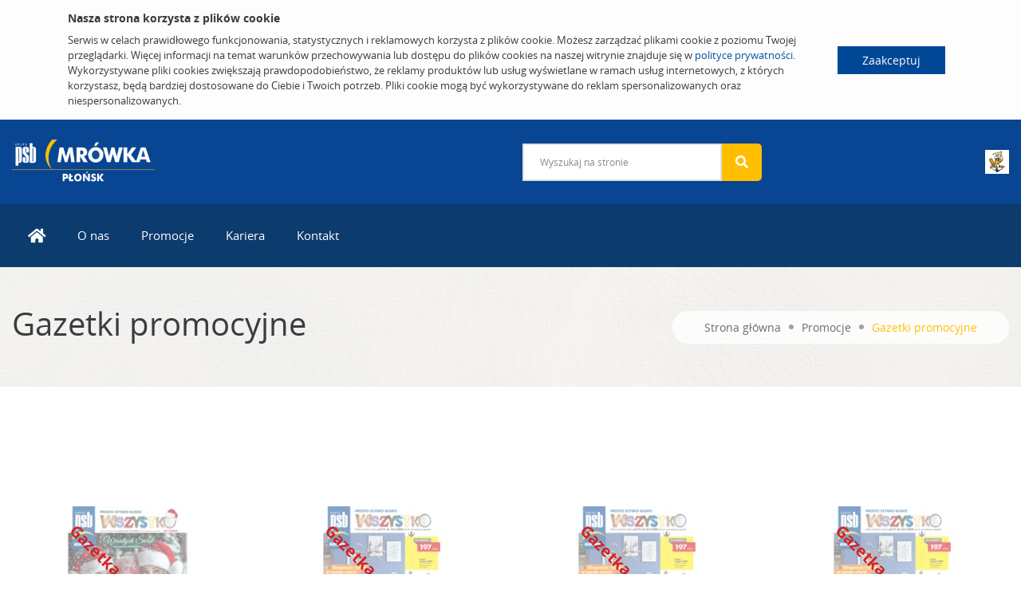

--- FILE ---
content_type: text/html; charset=UTF-8
request_url: https://mrowka-plonsk.pl/promocje/gazetki-promocyjne.html?Part=2
body_size: 6399
content:
<!DOCTYPE html>

	<html>
	<head>
		<base href="https://mrowka-plonsk.pl/">
		<meta http-equiv="Content-Type" content="text/html; charset=utf-8"/>
		<meta name="viewport" content="width=device-width, initial-scale=1">
		<meta http-equiv="Content-Language" content="PL"/>
		
		<title>Gazetki promocyjne | PSB Mrówka Płońsk</title>
		
		
		
		
    
	<link rel="icon" type="image/png" sizes="32x32" href="/modules/PsbMallWebFront/img/favicon_ShopStore/favicon-32x32.png">
	<link rel="icon" type="image/png" sizes="16x16" href="/modules/PsbMallWebFront/img/favicon_ShopStore/favicon-16x16.png">
	<link rel="icon" type="image/png" sizes="48x48" href="/modules/PsbMallWebFront/img/favicon_ShopStore/favicon-48x48.png">
	<link rel="apple-touch-icon" sizes="180x180" href="/modules/PsbMallWebFront/img/favicon_ShopStore/apple-touch-icon.png">
	<link rel="shortcut icon" href="/modules/PsbMallWebFront/img/favicon_ShopStore/favicon.ico">
    

		
		
	
	
	
	
		
		<link rel="stylesheet" type="text/css" href="?Boot=4&amp;JQuery=3&amp;ReferrerSite=Mall&amp;RequestJson=1&amp;SystemBox=ClientCss"/>
	
	
	

		<link rel="stylesheet" href="https://unpkg.com/leaflet@1.7.1/dist/leaflet.css" integrity="sha512-xodZBNTC5n17Xt2atTPuE1HxjVMSvLVW9ocqUKLsCC5CXdbqCmblAshOMAS6/keqq/sMZMZ19scR4PsZChSR7A==" crossorigin=""/>
		
		
		
			<!-- Google tag (gtag.js) -->
			<script async src="https://www.googletagmanager.com/gtag/js?id=UA-34940297-43"></script>
			<script>
				window.dataLayer = window.dataLayer || [];
				function gtag(){dataLayer.push(arguments);}
				gtag('js', new Date());

				gtag('config', 'UA-9227748-23');
			</script>
		
		
	</head>
	<body>
		
		
		
			
			<!-- preloader  -->
<div id="preloader">
	<div id="ctn-preloader" class="ctn-preloader">
		<div class="animation-preloader">
			<div class="spinner"></div>
		</div>
		<div class="loader">
			<div class="row">
				<div class="col-3 loader-section section-left">
					<div class="bg"></div>
				</div>
				<div class="col-3 loader-section section-left">
					<div class="bg"></div>
				</div>
				<div class="col-3 loader-section section-right">
					<div class="bg"></div>
				</div>
				<div class="col-3 loader-section section-right">
					<div class="bg"></div>
				</div>
			</div>
		</div>
	</div>
</div>
<!-- preloader end -->
<!-- Scroll-top -->
<button class="scroll-top scroll-to-target" data-target="html">
	<i class="fas fa-angle-up"></i>
</button>
<!-- Scroll-top-end-->
<div id="js_CookiesHeader" class="cookies-header">
	<div class="container">
		<div class="content">
			<div class="info">
				<h5>Nasza strona korzysta z plików cookie</h5>
				Serwis w celach prawidłowego funkcjonowania, statystycznych i reklamowych korzysta z plików cookie. Możesz zarządzać plikami cookie z poziomu Twojej przeglądarki. Więcej informacji na temat warunków przechowywania lub dostępu do plików cookies na naszej witrynie znajduje się w <a href="https://mrowka-plonsk.pl/polityka-prywatnosci.html">polityce prywatności</a>. 
				Wykorzystywane pliki cookies zwiększają prawdopodobieństwo, że reklamy produktów lub usług wyświetlane w ramach usług internetowych, z których korzystasz, będą bardziej dostosowane do Ciebie i Twoich potrzeb. Pliki cookie mogą być wykorzystywane do reklam spersonalizowanych oraz niespersonalizowanych.
			</div>
		</div>
		<div class="buttons">
			
			<a href="javascript:" class="btn-cookies btn-accept" id="js_CookiesAccept">Zaakceptuj</a>
		</div>
	</div>
</div>
<header class="emarket-header">

	<!-- header-search-area -->
	<div class="header-search-area header-blue d-none d-lg-block">
		<div class="custom-container-two">
			<div class="row align-items-center">
				<div class="col-lg-6 d-none d-lg-block">
					<div class="logo">
						<a href="https://mrowka-plonsk.pl/">
							
								
									<img src="files/MallSite/Logo/7k423l30kf8ah5/logo_Header.png?1668766223" class="sticky-none img-fluid" alt="Logo">
								
							
						</a>
					</div>
				</div>
				<div class="col-lg-6">
					<div class="d-flex align-items-center justify-content-between">
						<div class="header-search-wrap">
							<form action="wyszukiwanie.html" method="get">
								<input type="hidden" name="Page" value="Search"/>
								<input type="text" name="SearchFull" id="SearchFull" placeholder="Wyszukaj na stronie" >
								<button><i class="fas fa-search"></i></button>
							</form>
						</div>
						<div class="header-action d-none d-md-block">
							<ul>
	
		<li>
			
				
				
					<a href=https://mrowka.com.pl target="_blank"><img src="files/MallIcon/l64sq5g0kif7mt/MallIconPhoto_Header.png?1668766029" alt="mrowka.com.pl"></a>
				
			
		</li>
	
	
	<!-- 
		<li><a href="https://www.facebook.com/materialybudowlaneplonskmrowka" target="_blank"><i class="fab fa-facebook-f"></i></a></li>
	
	
	<li><a href="https://www.grupapsb.com.pl" target="_blank"><img src="modules/PsbMallWebFront/img/grupapsb.png" alt="Grupa PSB" class="img-fluid" width="30"></a></li>
	<li><a href="https://www.domnowoczesny.com"><img src="modules/PsbMallWebFront/img/domnowoczesny.png" alt="" class="img-fluid" width="30"></a></li>
	<li><a href="https://www.youtube.com/channel/UChnH5uRc2IUMMJhsRWT4Fyg/feed"><img src="modules/PsbMallWebFront/img/psb_tv.png" alt="" class="img-fluid" width="30"></a></li>
	 -->
</ul>
					
						</div>
					</div>
				</div>
			</div>
		</div>
	</div>
	<!-- header-search-area-end -->

	<!-- menu-area -->
<div class="main-header menu-area header-blue">
	<div class="custom-container-two">
		<div class="mobile-nav-toggler"><i class="fas fa-bars"></i></div>
		<div class="menu-wrap">
			<nav class="menu-nav show">
				<div class="logo d-block d-lg-none">
					<a href="https://www.mrowka-plonsk.pl/">
						
							
								<img src="files/MallSite/Logo/7k423l30kf8ah5/logo_Header.png?1668766223" class="sticky-none img-fluid" alt="Logo">
							
						
					</a>
				</div>
				<div class="navbar-wrap main-menu d-none d-lg-flex">
					<ul class="navigation">
						
							
							
								
									<li class="">
										
											<a href="strona-glowna.html.html"><i class="fas fa-lg fa-home"></i></a>
										
										
									</li>
								
							
						
							
							
								
									<li class="dropdown">
										
											<a href="o-nas.html">O nas</a>
										
										
											<ul class="submenu">
												
													
														<li><a href="o-nas/informacje.html">Informacje</a></li>
													
												
											</ul>
										
									</li>
								
							
						
							
							
								
									<li class="dropdown">
										
											<a href="promocje.html">Promocje</a>
										
										
											<ul class="submenu">
												
													
														<li><a href="promocje/gazetki-promocyjne.html">Gazetki promocyjne</a></li>
													
												
													
														
													
												
											</ul>
										
									</li>
								
							
						
							
							
								
									<li class="">
										
											<a href="kariera.html">Kariera</a>
										
										
									</li>
								
							
						
							
							
								
									<li class="dropdown">
										<a href="kontakt.html">Kontakt</a>
										
											<ul class="submenu">
												
												
													<li><a href="kontakt/oddzialy.html">Oddziały</a></li>
												
													<li><a href="kontakt/formularz-kontaktowy.html">Formularz kontaktowy</a></li>
												
											</ul>
										
									</li>
								
							
						
					</ul>
				</div>
			</nav>
		</div>
		<!-- Mobile Menu  -->
		<div class="mobile-menu">
			<div class="menu-backdrop"></div>
			<div class="close-btn"><i class="fas fa-times"></i></div>

			<nav class="menu-box">
				<div class="menu-outer">
					<!--Here Menu Will Come Automatically Via Javascript / Same Menu as in Header-->
				</div>
				<div class="social-links">
					<div class="header-action">
							
					</div>
				</div>
			</nav>
		</div>
		<!-- End Mobile Menu -->
	</div>
</div>
<!-- menu-area-end --> 

	
	
	<div id="fb-root"></div>
	<script async defer crossorigin="anonymous" src="https://connect.facebook.net/en_US/sdk.js#xfbml=1&version=v14.0" nonce="P0dIsjdG"></script>
	
	

	<div class="sticked-facebook">
		<div class="sticked_element">
			<div class="sticked_content">
				<aside class="right">
					<div class="fb-page" 
						data-href="https://www.facebook.com/materialybudowlaneplonskmrowka" 
						data-tabs="timeline" 
						data-small-header="false" 
						data-adapt-container-width="false" 
						data-hide-cover="false" 
						data-show-facepile="true"
						data-height="480"
						data-width="375"
					>
						<blockquote cite="https://www.facebook.com/materialybudowlaneplonskmrowka" class="fb-xfbml-parse-ignore">
							<a href="https://www.facebook.com/materialybudowlaneplonskmrowka">Mrówka</a>
						</blockquote>
					</div>
				</aside>
			</div>
			<i class="fab fa-facebook-f main_ico"></i>
		</div>
	</div>


</header>


	<section class="breadcrumb-area breadcrumb-bg" data-background="modules/PsbMallWebFront/img/breadcrumb_bg.jpg">
		<div class="custom-container-two">
			<div class="breadcrumb-content text-center">
				<h1>Gazetki promocyjne</h1>
				<nav aria-label="breadcrumb">
					<ol class="breadcrumb">
						<li class="breadcrumb-item"><a href=https://mrowka-plonsk.pl/>Strona główna</a></li>
						
							<li class="breadcrumb-item" aria-current="page"><a href="promocje.html">Promocje</a></li>
						
						<li class="breadcrumb-item active" aria-current="page">Gazetki promocyjne</li>
					</ol>
				</nav>
			</div>
		</div>
	</section>


<main >
	
		
	<!-- breadcrumb-area -->
<!-- <section class="breadcrumb-area breadcrumb-bg" data-background="modules/PsbMallWebFront/img/breadcrumb_bg.jpg">
	<div class="custom-container-two">
		<div class="breadcrumb-content text-center">
			<h2>Promocje</h2>
			<nav aria-label="breadcrumb">
				<ol class="breadcrumb">
					<li class="breadcrumb-item"><a href=https://mrowka-plonsk.pl/>Strona główna</a></li>
					<li class="breadcrumb-item active" aria-current="page">Promocje</li>
				</ol>
			</nav>
		</div>
	</div>
</section> -->
<section class="blog-area pt-100 pb-100">
	<div class="custom-container-two">
		<div class="row justify-content-center">
			
				<div class="col-lg-3 col-md-6">
					<div class="blog-post-item mb-60">
						<div class="blog-thumb mb-25 promotion-archive">
							
								<span class="archive-info">Gazetka archiwalna</span>
							
							
								
									<a href="promocje/promocja/gazetka-promocyjna-od-02-12-2024-do-03-12-2024.html?Part=2"><img src="?SystemPage=RemoteFile&Req=aHR0cHM6Ly9tcm93a2EuY29tLnBsL2ZpbGVzL1Byb21vdGlvbi9iNWNjdW85MG1mcjlqMC9mb3RvX3NpdGUuanBn" alt=""></a>
								
							
						</div>
						<div class="blog-post-content">
							<div class="blog-post-meta">
								<ul>
									<li><i class="far fa-calendar-alt"></i>
										
											GRUDZIEŃ 02 2024 
											
										
										
											- GRUDZIEŃ 03 2024
										</li>
								</ul>
							</div>
							
								
									<h5 class="text-muted"><a href="promocje/promocja/gazetka-promocyjna-od-02-12-2024-do-03-12-2024.html?Part=2">Gazetka promocyjna od 02-12-2024 do 03-12-2024</a></h5>
								
							
						</div>
					</div>
				</div>
			
				<div class="col-lg-3 col-md-6">
					<div class="blog-post-item mb-60">
						<div class="blog-thumb mb-25 promotion-archive">
							
								<span class="archive-info">Gazetka archiwalna</span>
							
							
								
									<a href="promocje/promocja/gazetka-promocyjna-od-07-11-2024-do-16-11-2024-14.html?Part=2"><img src="?SystemPage=RemoteFile&Req=aHR0cHM6Ly9tcm93a2EuY29tLnBsL2ZpbGVzL1Byb21vdGlvbi83cnNkbDNpMG1kaTFucS9mb3RvX3NpdGUuanBn" alt=""></a>
								
							
						</div>
						<div class="blog-post-content">
							<div class="blog-post-meta">
								<ul>
									<li><i class="far fa-calendar-alt"></i>
										
											LISTOPAD 07 2024 
											
										
										
											- LISTOPAD 16 2024
										</li>
								</ul>
							</div>
							
								
									<h5 class="text-muted"><a href="promocje/promocja/gazetka-promocyjna-od-07-11-2024-do-16-11-2024-14.html?Part=2">Gazetka promocyjna od 07-11-2024 do 16-11-2024</a></h5>
								
							
						</div>
					</div>
				</div>
			
				<div class="col-lg-3 col-md-6">
					<div class="blog-post-item mb-60">
						<div class="blog-thumb mb-25 promotion-archive">
							
								<span class="archive-info">Gazetka archiwalna</span>
							
							
								
									<a href="promocje/promocja/gazetka-promocyjna-od-07-11-2024-do-16-11-2024-13.html?Part=2"><img src="?SystemPage=RemoteFile&Req=aHR0cHM6Ly9tcm93a2EuY29tLnBsL2ZpbGVzL1Byb21vdGlvbi9vODVsazVrMG1kaTFtai9mb3RvX3NpdGUuanBn" alt=""></a>
								
							
						</div>
						<div class="blog-post-content">
							<div class="blog-post-meta">
								<ul>
									<li><i class="far fa-calendar-alt"></i>
										
											LISTOPAD 07 2024 
											
										
										
											- LISTOPAD 16 2024
										</li>
								</ul>
							</div>
							
								
									<h5 class="text-muted"><a href="promocje/promocja/gazetka-promocyjna-od-07-11-2024-do-16-11-2024-13.html?Part=2">Gazetka promocyjna od 07-11-2024 do 16-11-2024</a></h5>
								
							
						</div>
					</div>
				</div>
			
				<div class="col-lg-3 col-md-6">
					<div class="blog-post-item mb-60">
						<div class="blog-thumb mb-25 promotion-archive">
							
								<span class="archive-info">Gazetka archiwalna</span>
							
							
								
									<a href="promocje/promocja/gazetka-promocyjna-od-30-10-2024-do-05-11-2024.html?Part=2"><img src="?SystemPage=RemoteFile&Req=aHR0cHM6Ly9tcm93a2EuY29tLnBsL2ZpbGVzL1Byb21vdGlvbi9na29uY2FtMG1kN2NkYS9mb3RvX3NpdGUuanBn" alt=""></a>
								
							
						</div>
						<div class="blog-post-content">
							<div class="blog-post-meta">
								<ul>
									<li><i class="far fa-calendar-alt"></i>
										
											PAŹDZIERNIK 30 2024 
											
										
										
											- LISTOPAD 05 2024
										</li>
								</ul>
							</div>
							
								
									<h5 class="text-muted"><a href="promocje/promocja/gazetka-promocyjna-od-30-10-2024-do-05-11-2024.html?Part=2">Gazetka promocyjna od 30-10-2024 do 05-11-2024</a></h5>
								
							
						</div>
					</div>
				</div>
			
				<div class="col-lg-3 col-md-6">
					<div class="blog-post-item mb-60">
						<div class="blog-thumb mb-25 promotion-archive">
							
								<span class="archive-info">Gazetka archiwalna</span>
							
							
								
									<a href="promocje/promocja/gazetka-promocyjna-od-10-10-2024-do-19-10-2024-10.html?Part=2"><img src="?SystemPage=RemoteFile&Req=aHR0cHM6Ly9tcm93a2EuY29tLnBsL2ZpbGVzL1Byb21vdGlvbi9hMWtvZmhjMG1hYWZnaC9mb3RvX3NpdGUuanBn" alt=""></a>
								
							
						</div>
						<div class="blog-post-content">
							<div class="blog-post-meta">
								<ul>
									<li><i class="far fa-calendar-alt"></i>
										
											PAŹDZIERNIK 10 2024 
											
										
										
											- PAŹDZIERNIK 19 2024
										</li>
								</ul>
							</div>
							
								
									<h5 class="text-muted"><a href="promocje/promocja/gazetka-promocyjna-od-10-10-2024-do-19-10-2024-10.html?Part=2">Gazetka promocyjna od 10-10-2024 do 19-10-2024</a></h5>
								
							
						</div>
					</div>
				</div>
			
				<div class="col-lg-3 col-md-6">
					<div class="blog-post-item mb-60">
						<div class="blog-thumb mb-25 promotion-archive">
							
								<span class="archive-info">Gazetka archiwalna</span>
							
							
								
									<a href="promocje/promocja/gazetka-promocyjna-od-03-10-2024-do-05-10-2024.html?Part=2"><img src="?SystemPage=RemoteFile&Req=aHR0cHM6Ly9tcm93a2EuY29tLnBsL2ZpbGVzL1Byb21vdGlvbi9sNmhkbXA5MG1hdDdkMy9mb3RvX3NpdGUuanBn" alt=""></a>
								
							
						</div>
						<div class="blog-post-content">
							<div class="blog-post-meta">
								<ul>
									<li><i class="far fa-calendar-alt"></i>
										
											PAŹDZIERNIK 03 2024 
											
										
										
											- PAŹDZIERNIK 05 2024
										</li>
								</ul>
							</div>
							
								
									<h5 class="text-muted"><a href="promocje/promocja/gazetka-promocyjna-od-03-10-2024-do-05-10-2024.html?Part=2">Gazetka promocyjna od 03-10-2024 do 05-10-2024</a></h5>
								
							
						</div>
					</div>
				</div>
			
				<div class="col-lg-3 col-md-6">
					<div class="blog-post-item mb-60">
						<div class="blog-thumb mb-25 promotion-archive">
							
								<span class="archive-info">Gazetka archiwalna</span>
							
							
								
									<a href="promocje/promocja/gazetka-promocyjna-od-05-09-2024-do-14-09-2024-2.html?Part=2"><img src="?SystemPage=RemoteFile&Req=aHR0cHM6Ly9tcm93a2EuY29tLnBsL2ZpbGVzL1Byb21vdGlvbi9xYXBlY2tlMG04YmEyNy9mb3RvX3NpdGUuanBn" alt=""></a>
								
							
						</div>
						<div class="blog-post-content">
							<div class="blog-post-meta">
								<ul>
									<li><i class="far fa-calendar-alt"></i>
										
											WRZESIEŃ 05 2024 
											
										
										
											- WRZESIEŃ 14 2024
										</li>
								</ul>
							</div>
							
								
									<h5 class="text-muted"><a href="promocje/promocja/gazetka-promocyjna-od-05-09-2024-do-14-09-2024-2.html?Part=2">Gazetka promocyjna od 05-09-2024 do 14-09-2024</a></h5>
								
							
						</div>
					</div>
				</div>
			
				<div class="col-lg-3 col-md-6">
					<div class="blog-post-item mb-60">
						<div class="blog-thumb mb-25 promotion-archive">
							
								<span class="archive-info">Gazetka archiwalna</span>
							
							
								
									<a href="promocje/promocja/gazetka-promocyjna-od-02-09-2024-do-04-09-2024.html?Part=2"><img src="?SystemPage=RemoteFile&Req=aHR0cHM6Ly9tcm93a2EuY29tLnBsL2ZpbGVzL1Byb21vdGlvbi80N2VlZ3RwMG04YnEwdS9mb3RvX3NpdGUuanBn" alt=""></a>
								
							
						</div>
						<div class="blog-post-content">
							<div class="blog-post-meta">
								<ul>
									<li><i class="far fa-calendar-alt"></i>
										
											WRZESIEŃ 02 2024 
											
										
										
											- WRZESIEŃ 04 2024
										</li>
								</ul>
							</div>
							
								
									<h5 class="text-muted"><a href="promocje/promocja/gazetka-promocyjna-od-02-09-2024-do-04-09-2024.html?Part=2">Gazetka promocyjna od 02-09-2024 do 04-09-2024</a></h5>
								
							
						</div>
					</div>
				</div>
			
				<div class="col-lg-3 col-md-6">
					<div class="blog-post-item mb-60">
						<div class="blog-thumb mb-25 promotion-archive">
							
								<span class="archive-info">Gazetka archiwalna</span>
							
							
								
									<a href="promocje/promocja/gazetka-promocyjna-od-02-09-2024-do-04-09-2024-1.html?Part=2"><img src="?SystemPage=RemoteFile&Req=aHR0cHM6Ly9tcm93a2EuY29tLnBsL2ZpbGVzL1Byb21vdGlvbi9vam5zYXZoMG04YnE5cy9mb3RvX3NpdGUuanBn" alt=""></a>
								
							
						</div>
						<div class="blog-post-content">
							<div class="blog-post-meta">
								<ul>
									<li><i class="far fa-calendar-alt"></i>
										
											WRZESIEŃ 02 2024 
											
										
										
											- WRZESIEŃ 04 2024
										</li>
								</ul>
							</div>
							
								
									<h5 class="text-muted"><a href="promocje/promocja/gazetka-promocyjna-od-02-09-2024-do-04-09-2024-1.html?Part=2">Gazetka promocyjna od 02-09-2024 do 04-09-2024</a></h5>
								
							
						</div>
					</div>
				</div>
			
				<div class="col-lg-3 col-md-6">
					<div class="blog-post-item mb-60">
						<div class="blog-thumb mb-25 promotion-archive">
							
								<span class="archive-info">Gazetka archiwalna</span>
							
							
								
									<a href="promocje/promocja-sklepu/gazetka-promocyjna-od-08-08-2024-do-17-08-2024-29.html?Part=2"><img src="files/Promotion/aqfoofn0m67c73/foto_site.jpg?1723034471" alt=""></a>
								
							
						</div>
						<div class="blog-post-content">
							<div class="blog-post-meta">
								<ul>
									<li><i class="far fa-calendar-alt"></i>
										
											SIERPIEŃ 08 2024 
												
										
										
											- SIERPIEŃ 17 2024
										</li>
								</ul>
							</div>
								
								
									<h5 class="text-muted"><a href="promocje/promocja-sklepu/gazetka-promocyjna-od-08-08-2024-do-17-08-2024-29.html?Part=2">Gazetka promocyjna od 08-08-2024 do 17-08-2024</a></h5>
								
								<!-- <p>Gazetka promocyjna od 08-08-2024 do 17-08-2024</p> -->
							
						</div>
					</div>
				</div>
			
				<div class="col-lg-3 col-md-6">
					<div class="blog-post-item mb-60">
						<div class="blog-thumb mb-25 promotion-archive">
							
								<span class="archive-info">Gazetka archiwalna</span>
							
							
								
									<a href="promocje/promocja/gazetka-promocyjna-od-08-08-2024-do-17-08-2024.html?Part=2"><img src="?SystemPage=RemoteFile&Req=aHR0cHM6Ly9tcm93a2EuY29tLnBsL2ZpbGVzL1Byb21vdGlvbi90NDFpcWU0MG00dm1jOC9mb3RvX3NpdGUuanBn" alt=""></a>
								
							
						</div>
						<div class="blog-post-content">
							<div class="blog-post-meta">
								<ul>
									<li><i class="far fa-calendar-alt"></i>
										
											SIERPIEŃ 08 2024 
											
										
										
											- SIERPIEŃ 17 2024
										</li>
								</ul>
							</div>
							
								
									<h5 class="text-muted"><a href="promocje/promocja/gazetka-promocyjna-od-08-08-2024-do-17-08-2024.html?Part=2">Gazetka promocyjna od 08-08-2024 do 17-08-2024</a></h5>
								
							
						</div>
					</div>
				</div>
			
				<div class="col-lg-3 col-md-6">
					<div class="blog-post-item mb-60">
						<div class="blog-thumb mb-25 promotion-archive">
							
								<span class="archive-info">Gazetka archiwalna</span>
							
							
								
									<a href="promocje/promocja/gazetka-promocyjna-od-05-08-2024-do-07-08-2024.html?Part=2"><img src="?SystemPage=RemoteFile&Req=aHR0cHM6Ly9tcm93a2EuY29tLnBsL2ZpbGVzL1Byb21vdGlvbi8wNDVtYW1yMG02MjRxNS9mb3RvX3NpdGUuanBn" alt=""></a>
								
							
						</div>
						<div class="blog-post-content">
							<div class="blog-post-meta">
								<ul>
									<li><i class="far fa-calendar-alt"></i>
										
											SIERPIEŃ 05 2024 
											
										
										
											- SIERPIEŃ 07 2024
										</li>
								</ul>
							</div>
							
								
									<h5 class="text-muted"><a href="promocje/promocja/gazetka-promocyjna-od-05-08-2024-do-07-08-2024.html?Part=2">Gazetka promocyjna od 05-08-2024 do 07-08-2024</a></h5>
								
							
						</div>
					</div>
				</div>
			
				<div class="col-lg-3 col-md-6">
					<div class="blog-post-item mb-60">
						<div class="blog-thumb mb-25 promotion-archive">
							
								<span class="archive-info">Gazetka archiwalna</span>
							
							
								
									<a href="promocje/promocja-sklepu/gazetka-promocyjna-od-11-07-2024-do-20-07-2024-17.html?Part=2"><img src="files/Promotion/50nvnmr0m3avc0/foto_site.jpg?1720006659" alt=""></a>
								
							
						</div>
						<div class="blog-post-content">
							<div class="blog-post-meta">
								<ul>
									<li><i class="far fa-calendar-alt"></i>
										
											LIPIEC 11 2024 
												
										
										
											- LIPIEC 20 2024
										</li>
								</ul>
							</div>
								
								
									<h5 class="text-muted"><a href="promocje/promocja-sklepu/gazetka-promocyjna-od-11-07-2024-do-20-07-2024-17.html?Part=2">Gazetka promocyjna od 11-07-2024 do 20-07-2024</a></h5>
								
								<!-- <p>Gazetka promocyjna od 11-07-2024 do 20-07-2024</p> -->
							
						</div>
					</div>
				</div>
			
				<div class="col-lg-3 col-md-6">
					<div class="blog-post-item mb-60">
						<div class="blog-thumb mb-25 promotion-archive">
							
								<span class="archive-info">Gazetka archiwalna</span>
							
							
								
									<a href="promocje/promocja-sklepu/gazetka-promocyjna-od-06-06-2024-do-15-06-2024-19.html?Part=2"><img src="files/Promotion/mfb3fh00m0ts14/foto_site.jpg?1717480110" alt=""></a>
								
							
						</div>
						<div class="blog-post-content">
							<div class="blog-post-meta">
								<ul>
									<li><i class="far fa-calendar-alt"></i>
										
											CZERWIEC 06 2024 
												
										
										
											- CZERWIEC 15 2024
										</li>
								</ul>
							</div>
								
								
									<h5 class="text-muted"><a href="promocje/promocja-sklepu/gazetka-promocyjna-od-06-06-2024-do-15-06-2024-19.html?Part=2">Gazetka promocyjna od 06-06-2024 do 15-06-2024</a></h5>
								
								<!-- <p>Gazetka promocyjna od 06-06-2024 do 15-06-2024</p> -->
							
						</div>
					</div>
				</div>
			
				<div class="col-lg-3 col-md-6">
					<div class="blog-post-item mb-60">
						<div class="blog-thumb mb-25 promotion-archive">
							
								<span class="archive-info">Gazetka archiwalna</span>
							
							
								
									<a href="promocje/promocja-sklepu/gazetka-promocyjna-od-25-04-2024-do-04-05-2024-22.html?Part=2"><img src="files/Promotion/kci663a0ltfa3s/foto_site.jpg?1713857290" alt=""></a>
								
							
						</div>
						<div class="blog-post-content">
							<div class="blog-post-meta">
								<ul>
									<li><i class="far fa-calendar-alt"></i>
										
											KWIECIEŃ 25 2024 
												
										
										
											- MAJ 04 2024
										</li>
								</ul>
							</div>
								
								
									<h5 class="text-muted"><a href="promocje/promocja-sklepu/gazetka-promocyjna-od-25-04-2024-do-04-05-2024-22.html?Part=2">Gazetka promocyjna od 25-04-2024 do 04-05-2024</a></h5>
								
								<!-- <p>Gazetka promocyjna od 25-04-2024 do 04-05-2024</p> -->
							
						</div>
					</div>
				</div>
			
				<div class="col-lg-3 col-md-6">
					<div class="blog-post-item mb-60">
						<div class="blog-thumb mb-25 promotion-archive">
							
								<span class="archive-info">Gazetka archiwalna</span>
							
							
								
									<a href="promocje/promocja/gazetka-promocyjna-od-02-04-2024-do-20-04-2024.html?Part=2"><img src="?SystemPage=RemoteFile&Req=aHR0cHM6Ly9tcm93a2EuY29tLnBsL2ZpbGVzL1Byb21vdGlvbi90cWlvZDc4MGxybzRiMC9mb3RvX3NpdGUuanBn" alt=""></a>
								
							
						</div>
						<div class="blog-post-content">
							<div class="blog-post-meta">
								<ul>
									<li><i class="far fa-calendar-alt"></i>
										
											KWIECIEŃ 02 2024 
											
										
										
											- KWIECIEŃ 20 2024
										</li>
								</ul>
							</div>
							
								
									<h5 class="text-muted"><a href="promocje/promocja/gazetka-promocyjna-od-02-04-2024-do-20-04-2024.html?Part=2">Gazetka promocyjna od 02-04-2024 do 20-04-2024</a></h5>
								
							
						</div>
					</div>
				</div>
			
		</div>
	</div>
</section>
<div class="pagination-wrap">
	<ul>
		<li class="prev"><a href="promocje/gazetki-promocyjne.html?Part=1"><i class="fas fa-long-arrow-alt-left"></i> Poprzednia</a></li>
		
			<li class=""><a href="promocje/gazetki-promocyjne.html?Part=0">1</a></li>	
		
			<li class=""><a href="promocje/gazetki-promocyjne.html?Part=1">2</a></li>	
		
			<li class="active"><a href="promocje/gazetki-promocyjne.html?Part=2">3</a></li>	
		
			<li class=""><a href="promocje/gazetki-promocyjne.html?Part=3">4</a></li>	
		
		<li class="next"><a href="promocje/gazetki-promocyjne.html?Part=3">Następna <i class="fas fa-long-arrow-alt-right"></i></a></li>
	</ul>
</div>

	
</main>

<!-- footer-area -->
<footer class="footer-area" style="clear: both;">
	<div class="footer-top pt-65 pb-25">
		<div class="custom-container-two">
			<div class="row justify-content-between">
				<div class="col-lg-4 col-sm-12 footer-widget">
					<div class="fw-title mb-25">
						<h5>Godziny otwarcia</h5>
					</div>
					<div class="footer-text">
						<div class="mb-1 font-weight-bold">
							Market Mrówka Płońsk
						</div>
						<div>
							<p>Poniedziałek - Piątek: 8:00-18:30,
Sobota: 8:00-16:00,
Niedziela hand.: 8:00-15:00</p>
						</div>
					</div>
				</div>
				<div class="col-lg-4 col-md-6 footer-widget">
	<div class="fw-title mb-35">
		<h5>Szybkie linki</h5>
	</div>
	<div class="fw-link">
		<ul class="footer-page-list">
			
				<li>
					<a href="strona-glowna.html.html">
						Strona główna
					</a>
				</li>
			
				<li>
					<a href="promocje.html">
						Promocje
					</a>
				</li>
			
				<li>
					<a href="artykuly.html">
						Artykuły
					</a>
				</li>
			
				<li>
					<a href="kontakt.html">
						Kontakt
					</a>
				</li>
			
				<li>
					<a href="polityka-prywatnosci.html">
						Polityka prywatności
					</a>
				</li>
			
		</ul>
	</div>
</div>
				<div class="col-lg-4 col-md-6 footer-widget">
					<div class="fw-title mb-25">
						<h5>P.H. JORAPOL Sp. z o.o. Sp. k</h5>
					</div>
					<div class="footer-contact">
						<ul>
							
								<li><i class="fas fa-map-marker-alt"></i>ul. Pułtuska 58, 09-100 Płońsk</li>
							
							
								<li><i class="fas fa-phone"></i>23 662 67 70</li>
							
							
								<li><i class="fas fa-envelope-open"></i>mrowka.plonsk@jorapol.pl</li>
							
							
								<li>KRS: 0000288261</li>
							
							
								<li>NIP: 5671834338</li>
							
							
								<li>REGON: 141127754</li>
							
							
						</ul>
					</div>
				</div>
			</div>
		</div>
		<div class="footer-line"></div>
		<div class="custom-container-two">
			<div class="d-flex justify-content-between align-items-center">
				
					<div class="footer-social">
						<ul>
							
								<li><a href="https://www.facebook.com/materialybudowlaneplonskmrowka" target="_blank"><i class="fab fa-facebook-f"></i></a></li>
							
							
						</ul>
					</div>
				
				<div class="partner-psb">
					<div class="d-flex align-items-center">
							<div class="small mr-2"><a class="footer-text-link" href="https://www.grupapsb.com.pl/" target="_blank">Partner Grupy PSB</a></div>
							<a href="https://www.grupapsb.com.pl/" target="_blank">
							<img src="modules/PsbMallWebFront/img/logo_psb_footer.jpg" width="125" height="34" alt="Grupa PSB">
						</a>
					</div>
				</div>
			</div>
		</div>
		
	</div>
	<div class="copyright-wrap copyright-style-two">
		<div class="container">
			<div class="d-flex align-items-center">
				<img src="modules/PsbMallWebFront/img/logo-f16.png" class="img-fluid mr-3" width="50">
				<div class="copyright-text">
					<p>Copyright © 2022 <a href="mailto:biuro@f16.com.pl">F16</a> All Rights Reserved.</p>
				</div>
			</div>
		</div>
	</div>
</footer>
<!-- footer-area-end -->
		
		
		<div id="js_Glass" class="BootGlass"></div>
<div id="js_Windows" class="BootWindows"></div>
<div id="js_Combos" class="BootCombos"></div>
<div id="js_Popups" class="BootPopups"></div>
<div id="js_Prompts" class="BootPrompts"></div>


	<div id="js_WindowsSystem" class="BootWindows BootSystem"></div>
	<div id="js_CombosSystem" class="BootCombos BootSystem"></div>
	<div id="js_PopupsSystem" class="BootPopups BootSystem"></div>
	<div id="js_PromptsSystem" class="BootPrompts BootSystem"></div>
	
	<div id="js_SortableGlass" class="BootSortableGlass"></div>

		<script>
			document.iClientOptions={
				onPrepare:function() {
					iClient.tagBody();

	
		
    iClient.userInit(null,{
        //LoginChanged:false
    });

	

iClient.fireEvent('tagReady',[document.id(document.body)]);
				},
			};
		</script>
		<script>
	if(!document.iClientOptions)
		document.iClientOptions={};
	Object.assign(document.iClientOptions,{
		Language:'PL',
		
		
		
		Languages:{
			
			'PL':'Polski'
		},
		SiteByClient:'',
		Boot:4,
		
		
		
		Site:'Mall',
		
			Context:'7k423l30kf8ah5',
		
		Modules:[
	"ImpactEngineSystem",
	"ImpactEngineNotify",
	"ImpactEngineTeryt",
	"ImpactEngineUser",
	"ImpactEngineStatus",
	"PsbCommon",
	"PsbCommonShop",
	"PsbCommonRegion",
	"PsbCommonStatus",
	"PsbCommonArticle",
	"PsbCommonCategory",
	"PsbCommonProducer",
	"PsbCommonNews",
	"PsbCommonInfover",
	"PsbCommonPromotion",
	"PsbCommonPromotionImport",
	"PsbMall",
	"PsbMallImport",
	"PsbMallSearch",
	"ImpactEngineBlockBasic",
	"PsbMallWeb",
	"PsbMallWebFront",
	"PsbMallRemoteCache"
],
		
		UrlBase:'https://mrowka-plonsk.pl/',
		
		
		UrlValues:{}
		
		
		
			
			
		
		
	},{
	"FieldReset":false
});
	document.iGeoKey='AIzaSyAvpRyK6-o8Ic0RALd8wXOhD1FyNeT8zfQ';
	window.RequestNative=window.Request;
</script>

	
	<script async type="text/javascript" src="?Boot=4&amp;Buzz=0&amp;Chart=0&amp;JQuery=3&amp;Maps=0&amp;ReferrerSite=Mall&amp;RequestJson=1&amp;SystemBox=ClientJs&amp;TypeManager=0"></script>

		<script async src="//maps.googleapis.com/maps/api/js?v=3&key=AIzaSyAvpRyK6-o8Ic0RALd8wXOhD1FyNeT8zfQ"></script>
		<script async src="modules/PsbMallWeb/jsmaps/markerclusterer-min.js"></script>
		<script async  src="//unpkg.com/leaflet@1.7.1/dist/leaflet.js" integrity="sha512-XQoYMqMTK8LvdxXYG3nZ448hOEQiglfqkJs1NOQV44cWnUrBc8PkAOcXy20w0vlaXaVUearIOBhiXZ5V3ynxwA==" crossorigin=""></script>
	</body>
	</html>
